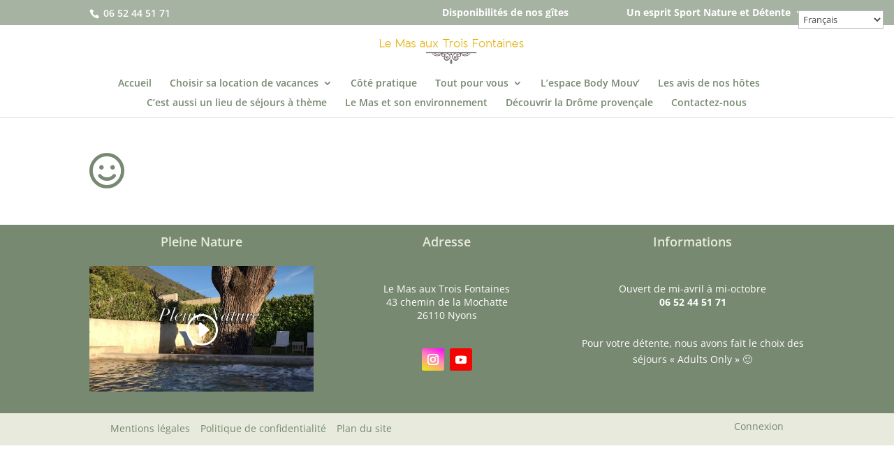

--- FILE ---
content_type: text/css
request_url: https://lemasauxtroisfontaines.com/wp-content/cache/wpfc-minified/2m7qdxts/8aelz.css
body_size: 570
content:
@font-face{font-family:ETmodules;font-display:block;src:url(//lemasauxtroisfontaines.com/wp-content/themes/Divi/core/admin/fonts/modules/all/modules.eot);src:url(//lemasauxtroisfontaines.com/wp-content/themes/Divi/core/admin/fonts/modules/all/modules.eot?#iefix) format("embedded-opentype"),url(//lemasauxtroisfontaines.com/wp-content/themes/Divi/core/admin/fonts/modules/all/modules.woff) format("woff"),url(//lemasauxtroisfontaines.com/wp-content/themes/Divi/core/admin/fonts/modules/all/modules.ttf) format("truetype"),url(//lemasauxtroisfontaines.com/wp-content/themes/Divi/core/admin/fonts/modules/all/modules.svg#ETmodules) format("svg");font-weight:400;font-style:normal}

--- FILE ---
content_type: text/css
request_url: https://lemasauxtroisfontaines.com/wp-content/cache/wpfc-minified/dh7raofw/7ne17.css
body_size: -60
content:
#footer-info{
width: 100%;
text-align: center;
}